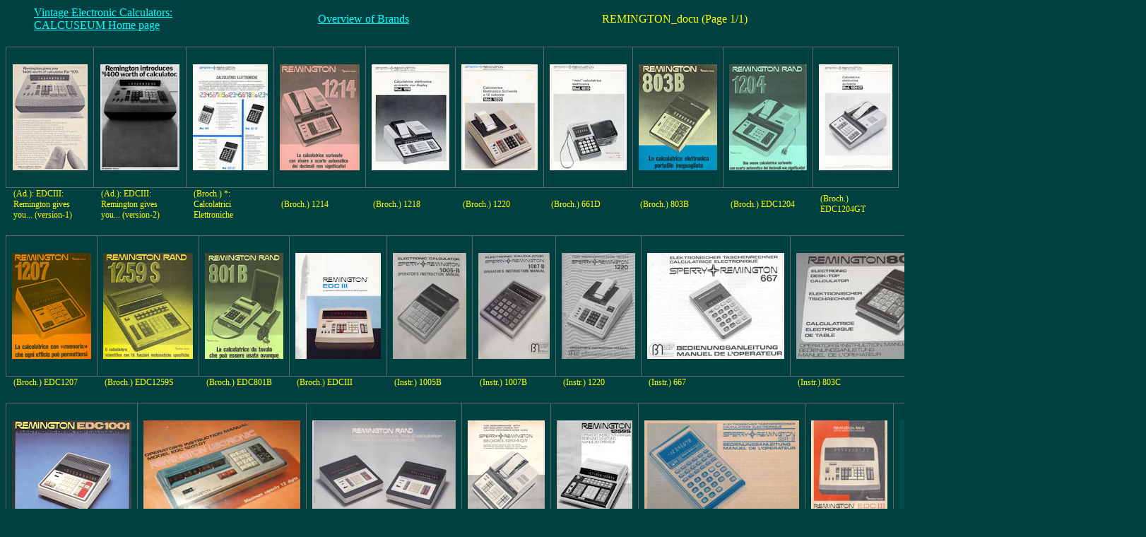

--- FILE ---
content_type: text/html
request_url: http://www.calcuseum.com/SCRAPBOOK/BRAND/REMINGTON_docu/1.htm
body_size: 6295
content:
 <!DOCTYPE html PUBLIC "-//W3C//DTD XHTML 1.0 Transitional//EN" "http://www.w3.org/TR/xhtml1/DTD/xhtml1-transitional.dtd">
<html lang="nl">
<head>
<title>CALCUSEUM REMINGTON_docu </title>
<meta http-equiv="Content-Type" content="text/html; charset=iso-8859-1" />
<link rel="stylesheet" type="text/css" href="http://www.calcuseum.com/_CSS/BE-CALC_ScrapBook_01.css" />
</head>
<body>
<div align="center">
<center>
<table class="TABLE01">
<TR>
<TD class="F9 K1"> <p><a href="http://www.calcuseum.com">Vintage Electronic Calculators:<br>CALCUSEUM Home page</a></p></TD>
<TD class="F9 K1"> <p><a href="../Brand.htm">Overview of Brands</a></p></TD>
<TD class="F9 K1"><p>REMINGTON_docu (Page 1/1)</p></TD>
<TR>
</TABLE>
<table class="TABLE02">
<tr>
<th><p><a href=../../BONUS/100407/1.htm> <img src="../../BITMAP/DO/REMINGTON/_SMD100407.JPG"</th>
<th><p><a href=../../BONUS/100408/1.htm> <img src="../../BITMAP/DO/REMINGTON/_SMD100408.JPG"</th>
<th><p><a href=../../BONUS/103454/1.htm> <img src="../../BITMAP/DO/REMINGTON/_SMD103454.JPG"</th>
<th><p><a href=../../BONUS/100372/1.htm> <img src="../../BITMAP/DO/REMINGTON/_SMD100372.JPG"</th>
<th><p><a href=../../BONUS/100373/1.htm> <img src="../../BITMAP/DO/REMINGTON/_SMD100373.JPG"</th>
<th><p><a href=../../BONUS/100375/1.htm> <img src="../../BITMAP/DO/REMINGTON/_SMD100375.JPG"</th>
<th><p><a href=../../BONUS/100376/1.htm> <img src="../../BITMAP/DO/REMINGTON/_SMD100376.JPG"</th>
<th><p><a href=../../BONUS/100381/1.htm> <img src="../../BITMAP/DO/REMINGTON/_SMD100381.JPG"</th>
<th><p><a href=../../BONUS/100400/1.htm> <img src="../../BITMAP/DO/REMINGTON/_SMD100400.JPG"</th>
<th><p><a href=../../BONUS/103456/1.htm> <img src="../../BITMAP/DO/REMINGTON/_SMD103456.JPG"</th>
</tr>
<tr>
<TD class="F2"> <p>(Ad.): EDCIII: Remington gives you... (version-1)</p></TD>
<TD class="F2"> <p>(Ad.): EDCIII: Remington gives you... (version-2)</p></TD>
<TD class="F2"> <p>(Broch.) *: Calcolatrici Elettroniche</p></TD>
<TD class="F2"> <p>(Broch.) 1214</p></TD>
<TD class="F2"> <p>(Broch.) 1218</p></TD>
<TD class="F2"> <p>(Broch.) 1220</p></TD>
<TD class="F2"> <p>(Broch.) 661D</p></TD>
<TD class="F2"> <p>(Broch.) 803B</p></TD>
<TD class="F2"> <p>(Broch.) EDC1204</p></TD>
<TD class="F2"> <p>(Broch.) EDC1204GT</p></TD>
</tr>
</TABLE>
<table class="TABLE02">
<tr>
<th><p><a href=../../BONUS/100402/1.htm> <img src="../../BITMAP/DO/REMINGTON/_SMD100402.JPG"</th>
<th><p><a href=../../BONUS/100404/1.htm> <img src="../../BITMAP/DO/REMINGTON/_SMD100404.JPG"</th>
<th><p><a href=../../BONUS/100405/1.htm> <img src="../../BITMAP/DO/REMINGTON/_SMD100405.JPG"</th>
<th><p><a href=../../BONUS/100410/1.htm> <img src="../../BITMAP/DO/REMINGTON/_SMD100410.JPG"</th>
<th><p><a href=../../BONUS/100367/1.htm> <img src="../../BITMAP/DO/REMINGTON/_SMD100367.JPG"</th>
<th><p><a href=../../BONUS/100369/1.htm> <img src="../../BITMAP/DO/REMINGTON/_SMD100369.JPG"</th>
<th><p><a href=../../BONUS/100374/1.htm> <img src="../../BITMAP/DO/REMINGTON/_SMD100374.JPG"</th>
<th><p><a href=../../BONUS/100377/1.htm> <img src="../../BITMAP/DO/REMINGTON/_SMD100377.JPG"</th>
<th><p><a href=../../BONUS/100384/1.htm> <img src="../../BITMAP/DO/REMINGTON/_SMD100384.JPG"</th>
<th><p><a href=../../BONUS/01806/1.htm> <img src="../../BITMAP/DO/REMINGTON/_SMD01806.JPG"</th>
</tr>
<tr>
<TD class="F2"> <p>(Broch.) EDC1207</p></TD>
<TD class="F2"> <p>(Broch.) EDC1259S</p></TD>
<TD class="F2"> <p>(Broch.) EDC801B</p></TD>
<TD class="F2"> <p>(Broch.) EDCIII</p></TD>
<TD class="F2"> <p>(Instr.) 1005B</p></TD>
<TD class="F2"> <p>(Instr.) 1007B</p></TD>
<TD class="F2"> <p>(Instr.) 1220</p></TD>
<TD class="F2"> <p>(Instr.) 667</p></TD>
<TD class="F2"> <p>(Instr.) 803C</p></TD>
<TD class="F2"> <p>(Instr.) 821GT, 823GT</p></TD>
</tr>
</TABLE>
<table class="TABLE02">
<tr>
<th><p><a href=../../BONUS/100393/1.htm> <img src="../../BITMAP/DO/REMINGTON/_SMD100393.JPG"</th>
<th><p><a href=../../BONUS/100394/1.htm> <img src="../../BITMAP/DO/REMINGTON/_SMD100394.JPG"</th>
<th><p><a href=../../BONUS/72883/1.htm> <img src="../../BITMAP/DO/REMINGTON/_SMD72883.JPG"</th>
<th><p><a href=../../BONUS/100401/1.htm> <img src="../../BITMAP/DO/REMINGTON/_SMD100401.JPG"</th>
<th><p><a href=../../BONUS/100403/1.htm> <img src="../../BITMAP/DO/REMINGTON/_SMD100403.JPG"</th>
<th><p><a href=../../BONUS/100420/1.htm> <img src="../../BITMAP/DO/REMINGTON/_SMD100420.JPG"</th>
<th><p><a href=../../BONUS/100406/1.htm> <img src="../../BITMAP/DO/REMINGTON/_SMD100406.JPG"</th>
<th> <img src="../../BITMAP/MI/_smd72055.jpg"</th>
<th> <img src="../../BITMAP/MI/_smd72055.jpg"</th>
<th> <img src="../../BITMAP/MI/_smd72055.jpg"</th>
</tr>
<tr>
<TD class="F2"> <p>(Instr.) EDC1001</p></TD>
<TD class="F2"> <p>(Instr.) EDC1201GT</p></TD>
<TD class="F2"> <p>(Instr.) EDC1203,EDC1603</p></TD>
<TD class="F2"> <p>(Instr.) EDC1204GT</p></TD>
<TD class="F2"> <p>(Instr.) EDC1259S</p></TD>
<TD class="F2"> <p>(Instr.) SSR9</p></TD>
<TD class="F2"> <p>EDC3853 (Instr.) EDCIII</p></TD>
<TD class="F2"> <p></p></TD>
<TD class="F2"> <p></p></TD>
<TD class="F2"> <p></p></TD>
</tr>
</TABLE>
<TABLE>
<TR>
<TD class="F5 K2"> <p>Updated: 03-dec-2023 (100% info)</font></p></TD>
<TD class="F5 K2"> <p>&nbsp &nbsp &nbsp &nbsp &nbsp &nbsp &nbsp &nbsp &nbsp &nbsp &nbsp</p></TD>
<TD class="F5 K2"> <p>Click Picture-Hyperlink for Bonus-page.</font></p></TD>
<TD class="F5 K2"> <p>&nbsp &nbsp &nbsp &nbsp &nbsp &nbsp &nbsp &nbsp &nbsp &nbsp &nbsp</p></TD>
<TD class="F5 K2"> <p>If you have a (better) personal picture and/or missing info about any model not listed: Please do send a <a href="mailto:Calculators@Devidts.com">Mail</p></TD>
<TR>
</TABLE>
<!-- Start of StatCounter Code -->
<script type="text/javascript" language="javascript">
var sc_project=995993;
var sc_invisible=0;
var sc_partition=9;
var sc_security="6b3a74be";
</script>
<script type="text/javascript" language="javascript" src="http://www.statcounter.com/counter/counter.js"></script><noscript><a href="http://www.statcounter.com/" target="_blank"><img  src="http://c10.statcounter.com/counter.php?sc_project=995993&amp;java=0&amp;security=6b3a74be&amp;invisible=0" alt="website hit counter" border="0"></a> </noscript>
<!-- End of StatCounter Code -->


--- FILE ---
content_type: text/css
request_url: http://www.calcuseum.com/_CSS/BE-CALC_ScrapBook_01.css
body_size: 3968
content:
BODY {
background-color: #004040;   /*Algemene Achtergrondkleur*/
color: #FFFFCC;              /*Algemene Tekstkleur*/
}

a:link {color: #00FFFF}      /*Hyperlinks*/
a:visited {color: #FF00FF}
a:active {color: #FF00FF}

.TABLE01 {border-collapse: collapse; border: 0px solid #C0C0C0; margin-bottom: 20px; align: center; border-color:#000000}        /*Tabeleigenschappen*/
.TABLE01 TD {border: 0px solid #C0C0C0; width: 400px; align: center; border-color:#000000 }   /*Tabeleigenschappen Intern*/
/*Tabeleigenschappen Paragraaf*/
.TABLE01 td p {
	align: center;
        margin:0px 10px 0px 10px; /*Afstanden boven, rechts, onder en links*/
}


.TABLE02 {
	font-family: verdana
	font-size:75%;
	color: #FFFF00;
	border-width: 1px;
	border-color: #666666;
	border-collapse: collapse;
        margin-bottom: 20px;

}
/*Tabeleigenschappen Header*/
.TABLE02 th {                                              
	border-width: 1px;
	padding: 8px;
	border-style: solid;
	border-color: #666666;}
        width: 400px;
        height: 140px;
/*Tabeleigenschappen Data*/
.TABLE02 td {
	border-width: 1px;
	padding: 8px;
	border-style: solid;
	border-color: #666666;
        width: 400px;
}
/*Tabeleigenschappen Paragraaf*/
.TABLE02 td p {
	align: center;
        margin:0px 10px 0px 10px; /*Afstanden boven, rechts, onder en links*/
}


.TABLE03 {
	font-family: verdana
	font-size:75%;
	color: #FFFF00;
	border-width: 0px;
	border-color: #666666;
	border-collapse: collapse;
}
.TABLE03 th {
	border-width: 0px;
	padding: 8px;
	border-style: solid;
	border-color: #666666;}
        width: 400px;
.TABLE03 td {
	border-width: 0px;
	padding: 8px;
	border-style: solid;
	border-color: #666666;
        width: 400px;
}

.TABLE04 {
	font-family: verdana
	font-size:75%;
	color: #FFFF00;
	border-width: 1px;
	border-color: #666666;
	border-collapse: collapse;
        margin-bottom: 20px;

}
/*Tabeleigenschappen Header*/
.TABLE04 th {                                              
	border-width: 1px;
	padding: 8px;
	border-style: solid;
	border-color: #666666;}
        width: 400px;
        height: 140px;
/*Tabeleigenschappen Data*/
.TABLE04 td {
	border-width: 1px;
	padding: 8px;
	border-style: solid;
	border-color: #666666;
        width: 400px;
}
/*Tabeleigenschappen Paragraaf*/
.TABLE04 td p {
	border-width: 1px;
	padding: 8px;
	border-style: solid;
	border-color: #666666;
        width: 275px;
	align: center;
        margin:0px 10px 0px 10px; /*Afstanden boven, rechts, onder en links*/
}

.TABLE05 {
	font-family: verdana
	font-size:95%;
	color: #FFFF00;
}
.TABLE05 td {
        border-width: 0px;
	padding: 8px;
        width: 275px;
}



.F1                        /*Specifieke teksteigenschappen Oranje*/
{
 color: #FF9900;
 font-family: verdana;
 font-weight: bold;
 font-size: 85%;
}

.F2                        /*Specifieke teksteigenschappen Diep Geel*/
{
 color: #FFFF00;
 font-family: verdana;
 font-size: 75%;
}

.F3       				   /*Specifieke teksteigenschappen Geel*/	
{
 color: #FFFFCC;
 font-family: verdana;
 font-size: 75%;
}


.F4       				   /*Specifieke teksteigenschappen Grijs*/	
{
 color: #808080;
 font-family: verdana;
 font-size: 75%;
}


.F5                        /*Specifieke teksteigenschappen Diep Geel*/
{
 color: #FFFFCC;
 font-family: verdana;
 font-size: 60%;
}

.F9                        /*Specifieke teksteigenschappen Diep Geel*/
{
 color: #FFFF00;
 font-family: verdana;
 font-size: 100%;
}


.K1       				    /*Specifieke kolomeigenschappen voor kolom1*/	
{
 width: 250px;
}

.K3       				    /*Specifieke kolomeigenschappen voor kolom3*/	
{
 width: 125px;
}

.K4       				    /*Specifieke kolomeigenschappen voor kolom1*/	
{
 width: 4	50px;
}

.R2       				    /*Specifieke kolomeigenschappen voor rij2*/	
{
 height: 20px;
}







